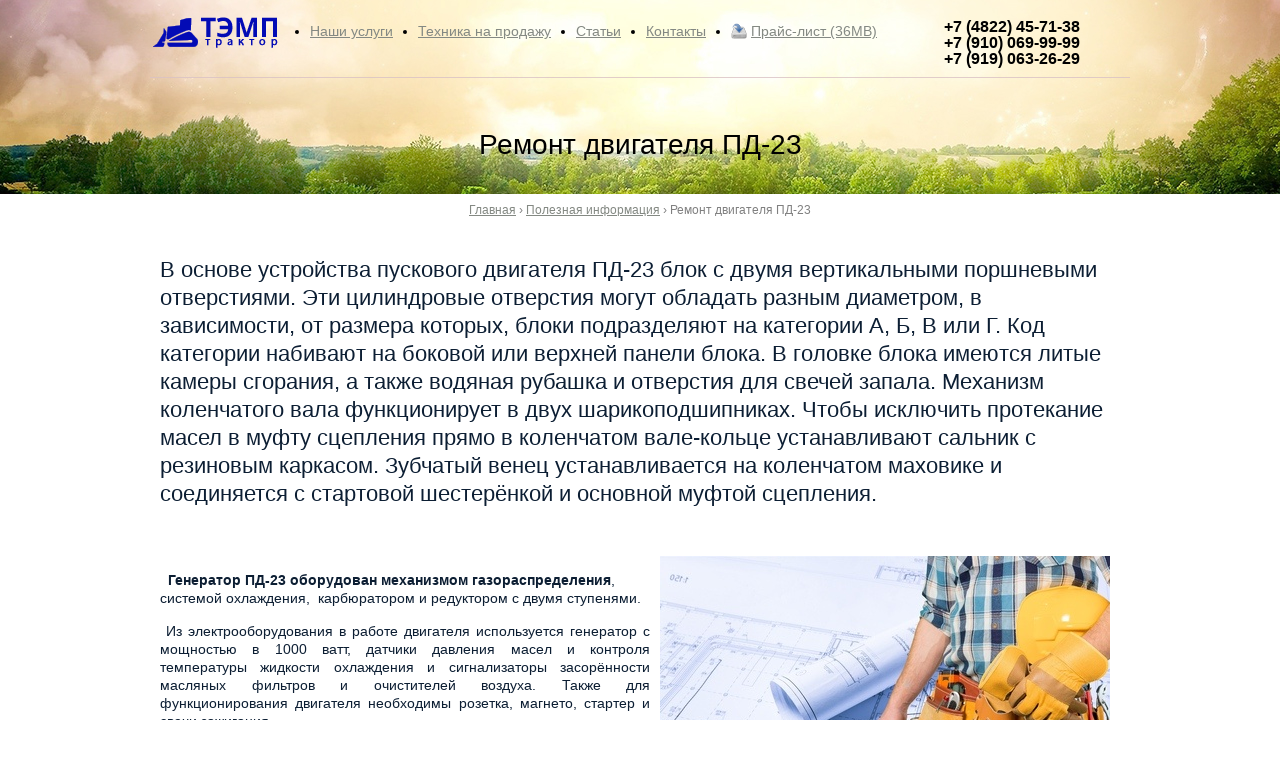

--- FILE ---
content_type: text/html;charset=UTF-8
request_url: http://www.temptraktor.ru/info/12.html
body_size: 5867
content:
<!DOCTYPE html
  PUBLIC "-//W3C//DTD HTML 4.01 Transitional//EN">
<html>
   <head>
      <meta http-equiv="Content-Type" content="text/html; charset=UTF-8">
      <base href="http://www.temptraktor.ru/">
      <meta name="yandex-verification" content="4914621964ef3b44">
      <meta name="google-site-verification" content="wgcTYrbWD9EpAdqsFqv_lGma-oow3x3Qd6huUhEgU_o">
      <title>ТЕМП трактор - Ремонт двигателя ПД-23</title>
      <meta http-equiv="Content-Language" content="ru">
      <meta name="author" content="Зерцель Инк">
      <meta name="robots" content="follow, all">
      <meta name="distribution" content="Global">
      <meta name="keywords" content="Ремонт двигателя ПД-23">
      <meta name="description" content="Ремонт неисправностей дизельного двигателя ПД-23. Полезная информация.">
      <meta name="viewport" content="width=device-width, initial-scale=1.0, maximum-scale=1.0, user-scalable=no">
      <link rel="icon" type="image/png" href="upload/faviconImage/1430209522076.png">
      <link rel="stylesheet" type="text/css" href="js/jqueryui/jquery-ui.css">
      <link rel="stylesheet" type="text/css" href="js/owl.carousel/assets/owl.carousel.css">
      <link rel="stylesheet" type="text/css" href="css/font-awesome.min.css">
      <link rel="stylesheet" type="text/css" href="css/temptractor_reset.css?1763411765773">
      <link rel="stylesheet" type="text/css" href="css/temptractor.css?1763411765773">
      <link rel="stylesheet" type="text/css" href="css/temptractor_media.css?1763411765773"><script language="JavaScript" src="http://common.zercel.ru/js/xercel/Xercel.js" type="text/javascript"></script><script language="JavaScript" src="http://common.zercel.ru/js/xercel/Utils.js" type="text/javascript"></script><script language="JavaScript" src="http://common.zercel.ru/js/xercel/Ajax.js" type="text/javascript"></script><script language="JavaScript" src="http://common.zercel.ru/js/URLUTF8Encoder.js" type="text/javascript"></script><script language="JavaScript" src="js/jquery-2.1.3.min.js" type="text/javascript"></script><script language="JavaScript" src="js/jqueryui/jquery-ui.min.js" type="text/javascript"></script><script language="JavaScript" src="js/temptractor/jquery.blockUI.js" type="text/javascript"></script><script src="js/owl.carousel/owl.carousel.min.js" type="text/javascript"></script><script language="JavaScript" src="js/temptractor/script.js?1763411765773" type="text/javascript"></script><script>
  (function(i,s,o,g,r,a,m){i['GoogleAnalyticsObject']=r;i[r]=i[r]||function(){
  (i[r].q=i[r].q||[]).push(arguments)},i[r].l=1*new Date();a=s.createElement(o),
  m=s.getElementsByTagName(o)[0];a.async=1;a.src=g;m.parentNode.insertBefore(a,m)
  })(window,document,'script','//www.google-analytics.com/analytics.js','ga');

  ga('create', 'UA-64859562-1', 'auto');
  ga('send', 'pageview');
</script></head>
   <body>
      <div class="wrapper">
         <header id="page-header">
            <div id="menu"><a href="index.html"><img src="upload/logoImage/1430464468945.png" alt="Ремонт тракторов с выездом, ремонт бульдозеров с выездом" id="logo"></a><ul>
                  <li><a href="products/services/index.html">Наши услуги</a></li>
                  <li><a href="products/index.html">Техника на продажу</a></li>
                  <li><a href="info/index.html">Статьи</a></li>
                  <li><a href="contacts.html">Контакты</a></li>
                  <li id="price"><a href="images/temptractor/price2014.pdf">Прайс-лист (36MB)</a></li>
               </ul>
               <div id="phone-wrapper"><button class="menu_button"><i class="fa fa-bars fa-3x"></i></button><button class="menu_button phone"><i class="fa fa-phone fa-3x"></i></button><div id="phone">
                     <p><a href="tel:+74822457138">+7 (4822) 45-71-38</a></p>
                     <p><a href="tel:+79100699999">+7 (910) 069-99-99</a></p>
                     <p><a href="tel:+79190632629">+7 (919) 063-26-29</a></p>
                  </div>
               </div>
               <div class="clearfix"></div>
            </div>
            <div id="page-title">
               <h1>Ремонт двигателя ПД-23</h1>
            </div>
            <div id="down-menu">
               <ul>
                  <li><a href="products/services/index.html">Наши услуги</a></li>
                  <li><a href="products/index.html">Техника на продажу</a></li>
                  <li><a href="info/index.html">Статьи</a></li>
                  <li><a href="contacts.html">Контакты</a></li>
                  <li id="price"><a href="images/temptractor/price2014.pdf">Скачать прайс-лист (36MB)</a></li>
               </ul>
            </div>
            <div class="clear"></div>
         </header>
         <div class="clear"></div>
         <div class="breadcrumbs">
            <div itemscope="itemscope" itemtype="http://data-vocabulary.org/Breadcrumb"><a href="index.html" itemprop="url"><span itemprop="title">Главная</span></a> ›
               		
            </div>
            <div itemscope="itemscope" itemtype="http://data-vocabulary.org/Breadcrumb"><a href="info/index.html" itemprop="url"><span itemprop="title">Полезная информация</span></a> ›
               		
            </div>Ремонт двигателя ПД-23
         </div>
         <div id="uslugi">
            <div id="usluga-text">
               <p class="article-summary">В основе устройства пускового двигателя ПД-23 блок с двумя вертикальными поршневыми
                  отверстиями. Эти цилиндровые отверстия могут обладать разным диаметром, в зависимости,
                  от размера которых, блоки подразделяют на категории А, Б, В или Г. Код категории набивают
                  на боковой или верхней панели блока. В головке блока имеются литые камеры сгорания,
                  а также водяная рубашка и отверстия для свечей запала. Механизм коленчатого вала функционирует
                  в двух шарикоподшипниках. Чтобы исключить протекание масел в муфту сцепления прямо
                  в коленчатом вале-кольце устанавливают сальник с резиновым каркасом. Зубчатый венец
                  устанавливается на коленчатом маховике и соединяется с стартовой шестерёнкой и основной
                  муфтой сцепления.
               </p><p style="text-align:justify"><span style="font-family:arial,helvetica,sans-serif"><span
               style="font-size:14px">&nbsp;</span></span></p>
               
               <p><img alt="Ремонт двигатель ПД-23" src="/upload/agent_320/Image/742881_41573533_license.jpg"
               style="float:right; font-family:arial,helvetica,sans-serif; font-size:14px; height:300px;
               line-height:22.3999996185303px; margin-left:10px; margin-right:10px; text-align:justify;
               width:450px" /></p>
               
               <p><span style="font-family:arial,helvetica,sans-serif"><span style="font-size:14px">&nbsp;&nbsp;<strong>Генератор
               ПД-23 оборудован механизмом газораспределения</strong>, системой охлаждения,</span></span><span
               style="font-family:arial,helvetica,sans-serif"><span style="font-size:14px">&nbsp;
               карбюратором и редукторо</span></span><span style="font-family:arial,helvetica,sans-serif;
               font-size:14px">м с двумя ступенями.</span></p>
               
               <p style="text-align:justify"><span style="font-family:arial,helvetica,sans-serif"><span
               style="font-size:14px">&nbsp;Из электрооборудования в работе двигателя используется
               генератор с мощностью в 1000 ватт, датчики давления масел и контроля температуры жидкости
               охлаждения и сигнализаторы засорённости масляных фильтров и очистителей воздуха. Также
               для функционирования двигателя необходимы розетка, магнето, стартер и свечи зажигания.</span></span><br
               />
               <span style="font-family:arial,helvetica,sans-serif"><span style="font-size:14px">&nbsp;
               &nbsp; &nbsp;&nbsp;<strong>Двигатель ПД-23</strong> применяется для работы тракторов
               различных моделей. Масса генератора 220 кг. Отличительно особенностью модели ПД-23
               от других двигателей является наличие карбюратора и воздухоочистителя.<br />
               &nbsp; &nbsp; &nbsp;Двигатель &ndash; это сложный механизм, от которого зависит работа
               всего трактора. В случае перебоев в работе двигателя лучше всего доверить его ремонт
               профессионалам, которые приведут механизм в порядок и предоставят гарантии. Собственные
               попытки отремонтировать двигатель могут только усугубить ситуацию. Имейте под рукой
               телефонные номера профессиональных мастеров, к которым можно обратиться за помощью
               в случае неисправности<strong> двигателя ПД-23</strong>.</span></span></p>
               
               <p style="text-align:justify"><br />
               <span style="font-family:arial,helvetica,sans-serif"><span style="font-size:14px">Среди
               неисправностей <strong>двигателя ПД-23</strong> наиболее распространёнными являются:</span></span></p>
               
               <ul>
               	<li style="text-align:justify"><span style="font-family:arial,helvetica,sans-serif"><span
               style="font-size:14px">Различные дефекты в блоке цилиндров - срыв резьбы, трещины,
               пробоины</span></span></li>
               	<li style="text-align:justify"><span style="font-family:arial,helvetica,sans-serif"><span
               style="font-size:14px">Неисправности в головке цилиндров в виде изнашивания гнёзд
               клапанов и отверстий на втулке цилиндров, трещин в перемычках, деформирования привалочной
               панели и изнашивания резьбы под шпильки</span></span></li>
               	<li style="text-align:justify"><span style="font-family:arial,helvetica,sans-serif"><span
               style="font-size:14px">Недопустимая величина зазора в верхней и нижней частях шатуна</span></span></li>
               	<li style="text-align:justify"><span style="font-family:arial,helvetica,sans-serif"><span
               style="font-size:14px">Дефекты поршня в виде надиров, вмятин, отложений нагара, изнашивания
               поршневых отверстий</span></span></li>
               	<li style="text-align:justify"><span style="font-family:arial,helvetica,sans-serif"><span
               style="font-size:14px">Дефекты коленчатого вала, такие как изнашивание шпоночных пазов,
               маслогонных резьб, шатунных и коренных шеек, а также наличие трещин и сколов на противовесах</span></span></li>
               	<li style="text-align:justify"><span style="font-family:arial,helvetica,sans-serif"><span
               style="font-size:14px">Изнашивание опорных шеек и распределительного вала</span></span></li>
               </ul>
               
               <p style="text-align:justify"><span style="font-family:arial,helvetica,sans-serif;
               font-size:14px">&nbsp; &nbsp;</span><span style="font-family:arial,helvetica,sans-serif"><span
               style="font-size:14px">Подобные дефекты затрудняют или делают невозможной <strong>работу
               двигателя</strong>. Для их устранения необходимо провести профессиональный ремонт.</span></span></p>
               
               <p style="text-align:justify"><span style="font-family:arial,helvetica,sans-serif;
               font-size:14px">&nbsp; &nbsp;</span><span style="font-family:arial,helvetica,sans-serif"><span
               style="font-size:14px">В технический процесс ремонта генератора входит его разборка
               и чистка, после чего происходит разборка на отдельные детали внутренних узлов и их
               чистка. Затем выполнятся очистка всех деталей от смоляных отложений и нагара и очищение
               блоков от накипи. После процесса очистки специалисты выполняют дефектовку, в ходе
               которой выясняют причину неисправности двигателя и виды ремонтных работ, которые необходимо
               провести. После непосредственно ремонта узлов и деталей, происходит ремонт блоков
               и шлифовка коленчатого вала. Когда ремонт закончен, мастера выполняют консервацию
               и комплектовку деталей, очищают узлы и детали перед сборкой. После сборки двигатель
               проходит обкатку и испытания. По желанию заказчика двигатель могут окрасить</span></span><span
               style="font-family:arial,helvetica,sans-serif; font-size:14px">.</span></p>
               
               <p style="text-align:justify"><span style="font-family:arial,helvetica,sans-serif;
               font-size:14px">&nbsp; &nbsp;</span><span style="font-family:arial,helvetica,sans-serif"><span
               style="font-size:14px">Ремонт двигателя, проведённый профессионалами, позволит ещё
               долго эксплуатировать это устройство.</span></span></p>
               <div class="clearfix"></div><br><br><a class="backLink" href="articlelist.html">Вернуться к статьям</a></div>
         </div>
         <div id="gallery">
            <div id="gallery-info">
               <p>Наши услуги</p><img src="images/temptractor/prodaja-line-min.png" alt="underline"></div>
            <div id="gallery-content" class="fnCarousel">
               <div class="uslugi-block"><a href="products/services/967.html"><img id="imgproduct5_photo" data-id="" itemprop="" name="imgproduct5_photo" src="upload/products/agent_320/photo/1428066342730.png" alt="взять в аренду бульдозер" title="Аренда техники" onclick="" style="" class="" align="" border="0"><p>Аренда техники</p></a></div>
               <div class="uslugi-block"><a href="products/services/972.html"><img id="imgproduct6_photo" data-id="" itemprop="" name="imgproduct6_photo" src="upload/products/agent_320/photo/1428069285997.png" alt="ремонт с выездом трактор, ремонт трактор т-130" title="Ремонт в полевых условиях" onclick="" style="" class="" align="" border="0"><p>Ремонт в полевых условиях</p></a></div>
               <div class="uslugi-block"><a href="products/services/971.html"><img id="imgproduct7_photo" data-id="" itemprop="" name="imgproduct7_photo" src="upload/products/agent_320/photo/1430209240859.png" alt="ремонт двигателя д 160 своими руками, трактор дт-75м" title="Ремонт в мастерской" onclick="" style="" class="" align="" border="0"><p>Ремонт в мастерской</p></a></div>
               <div class="uslugi-block"><a href="products/services/970.html"><img id="imgproduct8_photo" data-id="" itemprop="" name="imgproduct8_photo" src="upload/products/agent_320/photo/1428068776433.png" alt="ремонт гусеницы, ремонт гусеничных цепей" title="Ремонт гусениц" onclick="" style="" class="" align="" border="0"><p>Ремонт гусениц</p></a></div>
               <div class="uslugi-block"><a href="products/services/969.html"><img id="imgproduct9_photo" data-id="" itemprop="" name="imgproduct9_photo" src="upload/products/agent_320/photo/1428068482610.png" alt="ремонт двигателя смд 62" title="Ремонт дизельных двигателей" onclick="" style="" class="" align="" border="0"><p>Ремонт дизельных двигателей</p></a></div>
               <div class="uslugi-block"><a href="products/services/968.html"><img id="imgproduct10_photo" data-id="" itemprop="" name="imgproduct10_photo" src="upload/products/agent_320/photo/1428067450529.png" alt="ремонт двигатель а-01, двигатель смд 14 ремонт" title="Ремонт гидроцилиндров" onclick="" style="" class="" align="" border="0"><p>Ремонт гидроцилиндров</p></a></div>
            </div>
         </div>
         <footer>
            <div class="footer-wrapper">
               <div id="footer-navigation">
                  <ul>
                     <li><a href="products/services/967.html">Аренда техники</a></li>
                     <li><a href="products/services/972.html">Ремонт в полевых условиях</a></li>
                     <li><a href="products/services/971.html">Ремонт в мастерской</a></li>
                     <li><a href="products/services/970.html">Ремонт гусениц</a></li>
                     <li><a href="products/services/969.html">Ремонт дизельных двигателей</a></li>
                     <li><a href="products/services/968.html">Ремонт гидроцилиндров</a></li>
                     <li><a href="/products/index.html">Техника на продажу</a></li>
                     <li><a href="/contacts.html">Контакты</a></li>
                     <li><a href="/shema_proezda.html">Схема проезда</a></li>
                     <li id="price"><a href="/images/temptractor/price2014.pdf">Скачать прайс-лист (36MB)</a></li>
                  </ul>
                  <div class="clearfix"></div>
               </div>
               <div id="footer-phone">
                  <p>+7 (4822) 45-71-38</p>
                  <p>+7 (919) 063-26-29</p>
                  <p>+7 (910) 069-99-99</p>
               </div>
               <div class="clearfix"></div>
               <div id="copyright">
                  					© 2011 - 2026 ООО "ТЭМП-трактор"
                  					
                  					 <!-- Yandex.Metrika counter -->
                  <script type="text/javascript">
                  var yaParams = {/*Здесь параметры визита*/};
                  </script>
                  
                  <script type="text/javascript">
                  (function (d, w, c) {
                  (w[c] = w[c] || []).push(function() {
                  try {
                  w.yaCounter30189694 = new Ya.Metrika({id:30189694,
                  webvisor:true,
                  clickmap:true,
                  trackLinks:true,
                  accurateTrackBounce:true,
                  ut:"noindex",params:window.yaParams||{ }});
                  } catch(e) { }
                  });
                  
                  var n = d.getElementsByTagName("script")[0],
                  s = d.createElement("script"),
                  f = function () { n.parentNode.insertBefore(s, n); };
                  s.type = "text/javascript";
                  s.async = true;
                  s.src = (d.location.protocol == "https:" ? "https:" : "http:") + "//mc.yandex.ru/metrika/watch.js";
                  
                  if (w.opera == "[object Opera]") {
                  d.addEventListener("DOMContentLoaded", f, false);
                  } else { f(); }
                  })(document, window, "yandex_metrika_callbacks");
                  </script>
                  <noscript><div><img src="//mc.yandex.ru/watch/30189694?ut=noindex" style="position:absolute;
                  left:-9999px;" alt="" /></div></noscript>
                  <!-- /Yandex.Metrika counter -->
               </div>
            </div>
         </footer>
      </div>
   </body>
</html>

--- FILE ---
content_type: text/css
request_url: http://www.temptraktor.ru/css/temptractor.css?1763411765773
body_size: 2985
content:
html, body {
	height: 100%;
	font-family: 'Open Sans', sans-serif;
}

body {
	background-color: #fff;
}
.responsive-table {
	width: 100%;
	margin: 1em auto;
}
.responsive-table table {
	width: 100%;
	border-collapse: collapse;
}
.responsive-table table td {
	padding: 10px;
  border: 1px solid #bbb;
  text-align: center;
}
.responsive-table table.contact-info td {
	text-align: left;
	border: 0;
}
strong, b {
	font-weight: bold;
}
ol, ul {
  list-style: inherit;
  margin: 1em 0 1em 2em;
  line-height: 1.5em;
}
.clearfix {
	clear: both;
}

.wrapper {
	width: 100%;
	height: 100%;
}

a {
	color: rgb(132,137,131);
	text-decoration: underline;
}

a:hover {
	color: rgb(95,0,0);
	text-decoration: underline;
}

header {
	background: url(../images/temptractor/header-bg.jpg) no-repeat center;
	height: 559px;
}

#logo {
	margin-right: 30px;
	display: inline-block;
	vertical-align: top;
}

#menu {
	width: 980px;
  	margin: 0 auto;
  	position: relative;
  	padding: 15px 0 10px 0;
  	border-bottom: 1px solid rgba(218,194,197,.8);
}

#menu ul {
	margin: 0;
	display: inline-block;
	vertical-align: top;
}

#menu li {
	font-size: .9em;
	float: left;
	margin: 4px 25px 0 0;
}

#phone-wrapper {
	display: inline-block;
	vertical-align: top;
	margin-top: 4px;
}

.menu_button {
	display: none;
}

#price a {
	background: url(../images/temptractor/office-icon.png) no-repeat left;
	padding-left: 20px;
}

#price img {
	margin-right: 6px;
}

#phone {
	font-weight: bold;
	display: inline-block;
	margin: 0 0 0 38px;
	font-size: 1em;
}

#phone span {
	color: rgb(95,0,0);
}
#phone a {
	text-decoration: none;
	color: #000;
}

.header-icon {
	width: 100px;
	text-align: center;
	background-color: #0d336b;
	margin: 30px auto 0;
	border-radius: 50%;
	height: 100px;
	position: relative;
}

.header-icon a {
	text-decoration: none;
	color: fff;
	position: absolute;
	left: 0px;
	top: 0%;
	width: 80px;
	line-height: 1.1;
	padding: 27px 10px;
}



#down-menu {
	width: 100%;
	position: absolute;
	top: 60px;
	display: none;
	z-index: 1;
}
#down-menu ul {
	list-style-type: none;
	margin: 0;
}
#down-menu li {
	background-color: rgb(12,30,51);
	font-size: 1.3em;
	border-bottom: 1px solid #fff;
}

#down-menu li:last-child {
	border-bottom: none;
}

#down-menu a {
	color: #fff;
	text-decoration: none;
	display: block;
	padding: 15px;
}

#down-menu a:hover {
	color: rgb(193,134,23);
}


/*----------- Услуги -----------*/

#uslugi-info {
	margin: 0px auto;
	width: 200px;
	text-align: center;
	padding-top: 50px;
	font-size: 1.75em;
}

#uslugi-info p {
	padding-bottom: 20px;
}

#uslugi-content {
	width: 980px;
	margin: 0 auto;
}

#uslugi-content img, .owl-carousel .owl-item img {
	margin-bottom: 15px;
	opacity: 0.75;
	transition: all .5s ease;
}

#uslugi-content img:hover, .owl-carousel .owl-item img:hover {
	opacity: 1;
}

.uslugi-wrap {
	width: 910px;
	margin: 0 auto;
	padding-top: 50px;
	border-bottom: 1px solid rgb(225,228,230);
	text-align: center;
}

.uslugi-block {
	display: inline-block;
	width: 300px;
	margin-bottom: 50px;
	text-align: center;
}


/*----------- Галлерея -----------*/

#gallery {
	background: url(../images/temptractor/prodaja-bg.jpg) no-repeat center;
	width: 100%;
	overflow: hidden;
}

#gallery-info {
	color: #fff;
	margin: 0px auto;
	width: 300px;
	text-align: center;
	padding: 50px 0 60px;
	font-size: 1.75em;
}

#gallery-info p {
	padding-bottom: 20px;
}

#gallery-content {
	width: 1020px;
	margin: 0 auto;
	position: relative;
	text-align: center;
	padding-bottom: 35px;
}
.gallery-text p {
	padding: 13px 0;
}

.center {
	margin: 0 20px;
}

.gallery-block {
	display: inline-block;
	background-color: #fff;
	border-radius: 5px;
	text-align: left;
	margin: 0 1%;
	width: 30%;
}

.gallery-block img {
	border-top-left-radius: 5px;
	border-top-right-radius: 5px;
	width: 100%;
}
.img-wrapper {
	height: 200px;
	overflow: hidden;
	border-top-left-radius: 5px;
  border-top-right-radius: 5px;
}
.img-wrapper img {
	height: 100%;
}
.gallery-block a {
	color: #000;
	font-size: 1.1em;
}

.gallery-block a:hover {
	color: rgb(95,0,0);
}

.gallery-text {
	padding-left: 18px;
}

.text-desc {
	font-size: .9em;
	color: #0c1e33;
	padding: 13px 0;
	letter-spacing: 1px;
}

.text-price {
	font-size: 1.3em;
	color: rgb(95,0,0);
}

.gallery-footer {
	text-align: center;
	margin-bottom: 24px;
}

.gallery-footer img {
	margin: 40px 0 45px;
}

.btn {
	background-color: rgb(253,172,22);
	color: #fff;
	padding: 10px 20px;
	border-radius: 5px;
	font-size: .85em;
	text-shadow: -1px 1px 1px #ccc;
	text-decoration: none;
}


/*----------- Обратная связь -----------*/

#contact {
	background-color: #fff;
	position: relative;
	height: 399px;
}

#contact-info {
	margin: 0px auto;
	width: 200px;
	text-align: center;
	padding: 55px 0 25px;
	font-size: 1.75em;
}

#contact-info p {
	padding-bottom: 20px;
}

#svyaz-imgLeft {
	position: absolute;
	left: 0;
	top: 10%;
}

#svyaz-imgRight {
	position: absolute;
	right: 0;
	top: 10%;
}

form {
	width: 620px;
	margin: 0 auto;
	position: relative;
}

form .rq {
	display: none;
}

.input-wrapper {
	display: inline-block;
}

.input-wrapper input {
	width: 283px;
	height: 40px;
	display: block;
	line-height: 40px;
	border-radius: 5px;
	margin-bottom: 12px;
	border: 1px solid #ccc;
	padding: 0 15px;
	font-size: 14px;
}

.textarea-wrapper {
	display: inline-block;
	float: right;
}

.textarea-wrapper textarea {
	width: 325px;
	height: 144px;
	border-radius: 2%;
	border: 1px solid #ccc;
	resize: none;
	padding: 15px;
	font-size: 14px;
}

form button {
	color: #fff;
	background-color: rgb(252,169,14);
	padding: 10px 30px;
	border-radius: 5px;
	font-size: .85em;
	border: medium none;
	font-weight: bold;
	margin-left: 484px;
	text-shadow: -1px 1px 1px #ccc;
	cursor: pointer;
}

form button:hover {
	color: rgb(95,0,0);
}

input::-webkit-input-placeholder {
	color: #000;
	font-size: 14px;
}

textarea::-webkit-input-placeholder {
	color: #000;
	font-size: 14px;
}

input::-moz-placeholder {
	color: #000;
	font-size: 14px;
	padding-left: 15px;
}

textarea::-moz-placeholder {
	color: #000;
	font-size: 14px;
	padding: 10px 0 0 15px;
}


/*----------- Футер -----------*/

footer {
	background-color: rgb(12,30,51);
}

.footer-wrapper {
	width: 800px;
	margin: 0 auto;
}

#footer-navigation {
	color: #fff;
	margin-top: 50px;
	display: inline-block;
	vertical-align: top;
	width: 74.5%;
}

.last {
	border-right: 1px solid rgba(42,57,76,1);
	padding-right: 40px;
}

#footer-navigation a {
	color: #fff;
}
#footer-navigation a:hover {
	color: rgb(193,134,23);
}

#footer-navigation ul {
	display: inline-block;
  vertical-align: top;
  width: 100%;
  margin: 0;
  list-style-type: none;
  -webkit-column-count: 3;
    -moz-column-count: 3;
         column-count: 3;
}

/*#footer-navigation li:first-child {
	font-size: 1em;
	padding-bottom: 5px;
}*/

#footer-navigation li {
	font-size: .8em;
	line-height: 20px;
	  padding: 0 20px 0 0;
}

#footer-phone {
	display: inline-block;
	margin-top: 50px;
	color: #eee;
	text-align: right;
	line-height: 24px;
	width: 24.5%;
}

#footer-phone span {
	/*color: rgb(95,0,0);*/
	font-weight: bold;
	font-size: 22px;
}

#copyright {
	display: inline-block;
	color: rgb(100,111,125);
	font-size: .7em;
	margin: 30px 0;
}




/*----------- PAGE 1 -----------*/


#page-header {
	background: url(../images/temptractor/page-header-bg.jpg) no-repeat center;
	height: 194px;
}

#page-title {
	margin: 0px auto;
	text-align: center;
	padding: 53px 0;
	font-size: 1.75em;
}

#uslugi-table {
	width: 620px;
	margin: 0 auto;
	position: relative;
	font-weight: normal;
	font-size: .9em;
	line-height: 18px;
	padding: 45px 0 40px 0;
}

#uslugi-table ul {
	list-style: inherit;
	width: 490px;
	margin: 15px 0 15px 18px;
	line-height: 23px;
	font-size: .95em;
	color: rgb(12,30,51);
}

#uslugi-table span {
	font-weight: bold;
}

.text-red {
	color: rgb(95,0,0);
	font-size: 1.1em;
}

.text-red-price {
	color: rgb(95,0,0);
	font-size: 1.4em;
}

.text-black {
	padding-bottom: 18px;
	font-size: .95em;
}

.table {
	width: 100%;
	border: 1px solid #ccc;
	border-radius: 5px;
	margin: 15px 0;
}

.table p {
	padding: 12px 20px;
	color: rgb(12,30,51);
	border-bottom: 1px solid #ccc;
}

.table p:last-child {
	border-bottom: none;
}

.table span {
	float: right;
	font-weight: normal !important;
}

.table-header {
	padding: 12px 20px;
	font-size: .8em;
	background-color: rgb(242,245,248);
	border-bottom: 1px solid #ccc;
	border-top-left-radius: 5px;
	border-top-right-radius: 5px;
}



/*----------- PAGE 2 -----------*/

#usluga-image {
	width: 980px;
	margin: 0 auto;
	border-bottom: 1px solid #ccc;
}
#usluga-image p, #usluga-image h1 {
	margin-bottom: 1em;
}
#usluga-wrapper {
	width: 620px;
	margin: 0 auto;
	position: relative;
	padding: 45px 0 40px 0;
}

#usluga-wrapper img {
	margin: 0;
}

.block-usluga {
	width: 300px;
	margin: 0 auto;
	text-align: center;
}

.block-usluga p{
	color: rgb(95,0,0);
	margin-top: 10px;
}

.block-usluga img {
	width: 100%;
	border-radius: 7px;
}

#arrow-left {
	position: absolute;
	top: 35%;
	left: 0;
}

#arrow-right {
	position: absolute;
	top: 35%;
	right: 0;
}

#usluga-text {
	width: 960px;
	margin: 0 auto;
	padding: 25px 0 40px;
}

#usluga-text p {
	color: rgb(12,30,51);
	font-size: .9em;
	font-weight: normal;
	line-height: 18px;
	padding-top: 15px;
}
.article-item em {
	color: grey;
	font-size: 12px;
	font-style: italic;
}

span.black {
	font-size: 1.1em;
	font-weight: bold;
}

span.red {
	color: rgb(95,0,0);
	font-size: 1.1em;
	font-weight: bold;
}

span.text-bold {
	font-weight: bold;
}

p.last-text {
	padding: 20px 0 18px 0;
	font-size: 1em !important;
	color: rgb(95,0,0) !important;
}



/*----------- PAGE 3 -----------*/

#prodaja-content, #page-content {
	width: 1010px;
	margin: 50px auto;
	position: relative;
	text-align: center;
}
#prodaja-content p, #page-content p {
	margin-bottom: 1em;
}
.prodaji {
	margin-bottom: 40px;
	box-shadow: 1px 1px 3px #d9d9d9;
	border: 1px solid #d9d9d9;
}

#gallery-prodaji {
	background: url(../images/temptractor/prodaja-bg.jpg) no-repeat center;
	height: 420px;
	position: relative;
}

.prodaji-block {
	display: inline-block;
	background-color: #fff;
	border-radius: 5px;
	text-align: left;
	margin: 0 1% 1%;
	width: 30%;
}

.prodaji-block img {
	border-top-left-radius: 5px;
	border-top-right-radius: 5px;
	width: 100%;
}

.prodaji-block a {
	color: #000;
	font-size: 1.1em;
}

.prodaji-block a:hover {
	color: rgb(95,0,0);
}

/*----------- PAGE 4 -----------*/

#gallery-uslugi {
	background: url(../images/temptractor/prodaja-bg.jpg) no-repeat center;
	height: 390px;
	position: relative;
}

#gallery-uslugi-info {
	color: #fff;
	margin: 0px auto;
	width: 300px;
	text-align: center;
	padding: 55px 0 30px;
	font-size: 1.75em;
}

#arrow-left-gallery {
	position: absolute;
	top: 48%;
	left: 8%;
	cursor: pointer;
}

#arrow-right-gallery {
	position: absolute;
	top: 48%;
	right: 8%;
	cursor: pointer;
}

.gallery-block-uslugi {
	display: inline-block;
	text-align: center;
	color: rgb(108,121,109);
}

.gallery-block-uslugi p {
	padding-top: 15px;
	font-size: 1.1em;
}

.gallery-block-uslugi a:hover {
	color: #fff;
	text-decoration: none;
}



/*----------- Контакты -----------*/

#contact-address {
	width: 665px;
	margin: 0 auto;
	padding: 43px 0 55px;
}

#contact-address p {
	color: rgb(12,30,51);
	font-size: .9em;
	font-weight: normal;
	line-height: 20px;
}

.address-head {
	padding-bottom: 10px;
	font-size: 1em !important;
	color: rgb(95,0,0) !important;
}

#contact-address p > span {
	color: rgb(95,0,0);
}

#contact-address a {
	color: rgb(12,30,51);
}

.rekvizity {
	margin-top: 25px;
	border: 1px solid #ccc;
	border-radius: 5px;
	padding: 10px 60px 10px 15px;
}

#contact-map {
	background: url(../images/temptractor/contact-map.png) no-repeat center;
	height: 384px;
	position: relative;
}

.owl-carousel .owl-controls .owl-nav .owl-prev,.owl-carousel .owl-controls .owl-nav .owl-next
	{
	position: absolute;
	top: 30px;
	width: 19px;
	height: 31px;
}

.owl-carousel .owl-controls .owl-nav .owl-prev {
	background: url(../images/temptractor/arrow-left-gallery.png) center no-repeat;
	left: -200px;
	text-indent: -20000px;
}

.owl-carousel .owl-controls .owl-nav .owl-next {
	background: url(../images/temptractor/arrow-right-gallery.png) center no-repeat;
	right: -200px;
	text-indent: 20000px;
}

#contact-address p.shema_proezda {
	margin: 1em 0;
	font-size: 20px;
}
.article-item {
	margin-bottom: 30px;
}
.article-item h3 {
	font-size: 24px;
	margin-bottom: 5px;
}

#usluga-text .article-item p {
	margin: 0;
	padding: 5px 0;
}

#usluga-text p.article-summary {
	font-size: 22px;
	line-height: 28px;
}
.breadcrumbs {
	margin: 0 auto;
	padding: 10px 0 0 0;
	font-size: 12px;
	color: grey;
	text-align:center;
}
.breadcrumbs > div {
	display: inline;
}
.region-list {
	text-align: center;
	font-size: 12px;
	color: #444;
	margin-top: 5px;
}

--- FILE ---
content_type: text/css
request_url: http://www.temptraktor.ru/css/temptractor_media.css?1763411765773
body_size: 1376
content:
@media (max-width:1035px) {
	#menu{width:800px; text-align: center;}
	#logo{margin-right:45px;}
	#menu li{font-size:.8em;margin:7px 15px 0 0;}
	#phone{font-size:.8em;margin:0 0 0 14px;}
	#phone p { font-size:1em; display: inline-block; }
	.uslugi-wrap{width:100%;}
	#uslugi-content{width:100%;}
	#gallery-content{width:100%;}
	.gallery-block{width:30%;}
	.center{margin:0px 1%;}
	.text-desc{letter-spacing:.5px;font-size:.85em;}
	.gallery-footer img{width:100%;}

	#usluga-image {
		width: 95%;
    	font-size: 14px;
    }
	.gallery-block-uslugi img{width:90%;}
	#arrow-left-gallery{left:6%;}
	#arrow-right-gallery{right:6%;}
	.gallery-block-uslugi p{font-size:1em;}
	.center{margin:0;}
	#prodaja-content, #page-content{width:100%;}
	#usluga-text img {max-width: 100% !important}
}

@media (max-width:820px) {
	#uslugi-content img, .owl-carousel .owl-item img { opacity: 1; }
	#menu{width:90%; text-align: inherit;}
	#menu ul{display:none;}
	#phone-wrapper{position:absolute;right:0; top:12px; margin-top: 0;}
	#phone{font-size:1em; text-align: right;}
	.menu_button{display:inline-block; color:#000;border:medium none; background:none;cursor:pointer; outline:none; vertical-align: top;}
	.menu_button.phone{display: none;}
	.header-icon {margin:40px auto 0;}
    .footer-wrapper{width:735px;margin:0 auto;}
    #phone p {display: block;}
    #logo { margin-bottom: 15px;}
	#usluga-text{width:90%;}
}

@media (max-width:800px) {
	.gallery-block a{font-size:1em;}
	.gallery-text{margin:14px 0 0 15px;}
	.text-desc{font-size:.8em;letter-spacing:0;}
	.text-price{font-size:1.2em;}
	.footer-wrapper{width:95%;}
	.last{border-right:none;padding-right:0;margin-right:0 !important;}
	#footer-phone{width: 33%;}
	#page-content img {width: 70%;}
	#footer-navigation {width: 66%;}
	#footer-navigation ul {-webkit-column-count: 2;-moz-column-count: 2;column-count: 2;}
}

@media (max-width:740px) {
	#contact{height:auto;}
	form{width:315px}
	.textarea-wrapper{float:none;}
	.textarea-wrapper textarea{width:283px;}
	form button{position:static;display:block;margin:25px auto;}

	#gallery-prodaji{height:auto;padding-bottom:40px;}
}

@media (max-width:700px) {
	.gallery-text{margin:10px 0 0 10px;}
	.text-desc{font-size:.7em;}
	.text-price{font-size:1em;}
	#svyaz-imgRight{top:30%;}

	#contact-address{width:90%;}
	#usluga-wrapper{width:100%;}
}

@media (max-width:600px) {
	#page-header {height: 144px;}
	#page-title {padding: 13px 0;}
	.header-icon {margin:30px auto 0;}
	.gallery-block{width:45%;margin:0 1% 2%;}
	.gallery-block:nth-child(3) {display:none;}
	.prodaji-block{margin-bottom:4%; width: 70%;}
	#svyaz-imgRight, #svyaz-imgLeft {display:none;}
	#footer-navigation{margin:0 auto;width:100%;display:block;margin-top:0;float:none;}
	#footer-navigation ul{padding-top:30px;margin-right:0;float:none;}
    #footer-navigation li{font-size:.9em;}
    #footer-phone{margin:30px 0 0; text-align: left; width: 100%;}
    #copyright{margin:30px 0;}
    header { height: 435px; }
    form { width: 100%; text-align: center;}
}

@media (max-width:500px) {
	.gallery-footer img{border-top:1px solid rgba(255,255,255,0.1);}
	.gallery-text{margin:10px 0 5px 15px;}
	.footer-wrapper{width:90%;}

	.block-usluga{width:250px;}
	.menu_button.phone{display: inline-block;}
	#phone {display: none; position: absolute;width: 280px;right: 0;top: 50px;}
	#phone.visible {display: inline-block; z-index: 100;}
	#phone p { background-color: rgb(12,30,51); font-size: 1.3em; border-bottom: 1px solid #fff; color: #fff; }
	#phone a { padding: 15px; color: #fff; display: block; }
	header { background-size: cover; height: 350px; }
	#logo { margin-bottom: 5px;}
	.header-icon {width:90px;height:90px;margin:30px auto 0;}
	.header-icon  a {width:70px;padding: 18px 10px;}
	.responsive-table table td { padding: 10px 5px; font-size: 14px; word-break: break-all; }
	.rekvizity { width: 96%; padding: 2%; }
}

@media (max-width:420px) {
	#footer-navigation li {padding: 0 0 10px 0;}
	.gallery-block:nth-child(2) {display:none;}
	.gallery-block{width:70%;}
	.text-name{font-size:1.2em;}
	.text-desc{font-size:.9em;letter-spacing:2px;}
	.text-price{font-size:1.2em;}
	
}


--- FILE ---
content_type: text/javascript
request_url: http://common.zercel.ru/js/xercel/Utils.js
body_size: 7660
content:
var must_be_number_message = "Значение поля <b>{0}</b> может быть только числом";
var password_invalid_message = "Значение поля <b>{0}</b> сожержит недопустимые символы, можно использовать латинские буквы, цифры, -, _";
var antispam_invalid_message = "Пожалуйста, введите знаки, которые Вы видите на картинке.";
var fields_required_mb_message = "Поля отмеченные <font style=\"color: red; font-weight: bold;\">*</font> обязательны для заполнения.<br />Пожалуйста, ведите значения для полей: <br/>";
var fields_required_message = "Поля отмеченные * обязательны для заполнения.\nПожалуйста, ведите значения для полей: ";
var change_status_font_message = "<font style=\"color: #CC9933;\">Изменен</font>";
var change_status_message = "Изменен";
var error_message = "Произошла ошибка";
var login_or_password_invalid_message = "Неправильно указан логин или пароль.";
var email_invalid_message = "Ввведенный Вами электронный адрес некорректен.";
var request_message = "Запрос на";
var empty_message = "Сообщение пустое";
var ajax_error_message = "Поизошла ошибка при получении ответа с сервера, используя технологию AJAX. Код ошибки: ";
var ajax_browser_error_message = "Не получилось создать запрос, возможно Ваш браузер не поддержиавет технологию AJAX";
var click_to_reduce_message = "Кликните для уменьшения.";
var click_to_enlarge_message = "Кликните для увеличения.";

if (typeof Xercel == "undefined" || ! Xercel) {
	Xercel = {};
}

var Event = null;
if (typeof YAHOO != "undefined" && YAHOO.util.Event) {
	Event = YAHOO.util.Event;
}

var Locale = null;
if (typeof Xercel.Locale != "undefined" && Xercel.Locale) {
	Locale = Xercel.Locale;
}

Xercel.Util = {


		EMAIL_PATERN : /^(([^<>()[\]\\.,;:\s@\"]+(\.[^<>()[\]\\.,;:\s@\"]+)*)|(\".+\"))@((\[[0-9]{1,3}\.[0-9]{1,3}\.[0-9]{1,3}\.[0-9]{1,3}\])|(([a-zA-Z\-0-9]+\.)+[a-zA-Z]{2,}))$/, //"^[A-z0-9_\-]+(\.[_A-z0-9\\-]+)*@([_A-z0-9\\-]+\.)+([A-z]{2}|aero|arpa|biz|com|coop|edu|gov|info|int|jobs|mil|museum|name|nato|net|org|pro|travel)$",
		PASSWORD_PATERN : "^[A-z0-9_\\-]+$",
		INTEGER_PATERN : "^[0-9\,]+$",
		
		
		fixMinWidthForIE : function() {
			try {
			   if ( !document.body.currentStyle) {
			   	return;
			   } //IE only
			} catch (e) {
				return;
			}
			var elems = document.getElementsByTagName("*");
			for(var e = 0; e < elems.length; e = e + 1) {
			   var eCurStyle = elems[e].currentStyle;
			   var l_minWidth = (eCurStyle.minWidth) ? eCurStyle.minWidth : eCurStyle.getAttribute("min-width"); //IE7 : IE6
			   if (l_minWidth && l_minWidth != 'auto') {
			      var shim = document.createElement("DIV");
			      shim.style.cssText = 'margin:0 !important; padding:0 !important; border:0 !important; line-height:0 !important; height:0 !important; BACKGROUND:RED;';
			      shim.style.width = l_minWidth;
			      shim.appendChild(document.createElement("&nbsp;"));
			      if (elems[e].canHaveChildren) {
			         elems[e].appendChild(shim);
			      } else {
			         //??
			      }
			   }
			}
		},
		
		getNodePosition : function(node) {
			var x = 0, y = 0, w = node.offsetWidth, h = node.offsetHeight;
			while (node) {
				x += node.offsetLeft;
				y += node.offsetTop;
				node = node.offsetParent;
			}
			return {'x': x, 'y': y, 'width': w, 'height': h};
		},
		
		leftTrim : function(input) {
			if ( ! input) {
				return "";
			}
			
			var index = 0;
			while (index < input.length && input.charAt(index) == ' ') {
				index = index + 1;
			}
		
		    return input.substring(index, input.length);
		},
		
		rightTrim : function(input) {
			if ( ! input) {
				return "";
			}
			
			var index = input.length - 1;
			while (index >= 0 && input.charAt(index) == ' ') {
				index = index - 1;
			}
			
			if (index < 0) {
				return "";
			}
		
		    return input.substring(0, index + 1);
		},
		
		
		trim : function(input) {
			var	str = input.replace(/^\s\s*/, ''),
			ws = /\s/,
			i = str.length;
			while (ws.test(str.charAt(--i)));
			return str.slice(0, i + 1);
//		    return input ? Xercel.Util.rightTrim(Xercel.Util.leftTrim(input)) : "";
		},
		
		
		validateEmailValue : function(value) {
			if (value) {
				if (value.indexOf('rmqkr.net') > 0) {
					return false;
				}
				var pattern = new RegExp(Xercel.Util.EMAIL_PATERN);
				if (pattern.test(value)) {
					return true;
				}
			}
			return false;
		},
		
		
		validateIntegerValue : function(value) {
			if (value) {
				var pattern = new RegExp(Xercel.Util.INTEGER_PATERN);
				if (pattern.test(value)) 
					return true;
				}
			return false;
		},
		
		
		validateForm : function(form) {
		
			this.form = null;
			this.firstBadElement = null;
			this.isValid = true;
			this.errorMessage = "";
			this.errorNodes = "";
			this.MessageBox = Xercel.MessageBox || null;
		
			if (typeof form == "string") {
				try {
					this.form = eval(form);
				} catch (e) {}
			} else {
				this.form = form;
			}
			
			if ( ! this.form) {
				window.alert("Xercel.Util.validateForm: Invalid input parameter.");
				return false;
			}
			
		    for (var i = 0; i < this.form.elements.length; i = i + 1) {
		        var node = form.elements[i];
		        if ( ! node.fieldType || node.disabled) {
		        	continue;
		        }
		        
		        if (node.fieldType == "IntegerField" && node.value) {
		        	var intValue;
		        	try {
		        		intValue = new Number(node.value.replace(/\,/g,''));
		        	} catch (e) {
		        		intValue = null;
		        	}
		        	if ( ! intValue || isNaN(intValue)) {
			        	this.isValid = false;
			            this.errorMessage += must_be_number_message.replace("{0}", node.label);
		            }
		        }
		        
		        if (node.fieldType == "PasswordField" && node.value) {
					var pattern = new RegExp(Xercel.Util.PASSWORD_PATERN);
					if (! pattern.test(node.value)) {
						this.isValid = false;
			            this.errorMessage += password_invalid_message.replace("{0}", node.label);
					}
				}
		        
		        if (node.name.indexOf("login") > -1 && node.value) {
		        	//alert(node.name);
					var pattern = new RegExp("^[^?&#+]+$");
					if (! pattern.test(node.value)) {
						this.isValid = false;
			            this.errorMessage += password_invalid_message.replace("{0}", node.label);
					}
				}
		        
		        if (node.required) {
		        	
		        	if (node.type == "text" || node.type == "hidden") {
		        		node.value = Xercel.Util.trim(node.value);
		        	}
		        
/*		        	if (node.fieldType == "CalendarPlusTimeField") {
						var dateNode = eval("document." + node.form.name + '.' + node.name + "_dateEntry");
						var timeNode = eval("document." + node.form.name + '.' + node.name + "_timeEntry");
						if ( ! dateNode.value) {
							if ( ! this.firstBadElement) {
								this.firstBadElement = dateNode;
							}
							this.isValid = false;
						} else if (timeNode && !timeNode.value) {
							if ( ! this.firstBadElement) {
								this.firstBadElement = timeNode;
							}
							this.isValid = false;
						}
						
						if ( ! dateNode.value || (timeNode && !timeNode.value)) {
							if (this.MessageBox) {
				            	this.errorNodes += "<br/><b>" + node.label + "</b>";
				            } else {
				            	this.errorNodes += "\n\t" + node.label;
				            }
						}
						
					} else 	*/
					if (node.fieldType == "DateField") {
						var dayNode = eval("document." + node.form.name + '.' + node.name + "Day");
						var monthNode = eval("document." + node.form.name + '.' + node.name + "Month");
						var yearNode = eval("document." + node.form.name + '.' + node.name + "Year");
						if ( ! dayNode.value) {
							if ( ! this.firstBadElement) {
								this.firstBadElement = dayNode;
							}
							this.isValid = false;
						} else if ( ! monthNode.value) {
							if ( ! this.firstBadElement) {
								this.firstBadElement = monthNode;
							}
							this.isValid = false;
						} else if ( ! yearNode.value) {
							if ( ! this.firstBadElement) {
								this.firstBadElement = yearNode;
							}
							this.isValid = false;
						}
						
						if ( ! dayNode.value || ! monthNode.value || ! yearNode.value) {
							if (this.MessageBox) {
				            	this.errorNodes += "<br/><b>" + node.label + "</b>";
				            } else {
				            	this.errorNodes += "\n\t" + node.label;
				            }
						}
						
					} else if (node.fieldType == "TextField") {
						if(node.languages) { //multilanguage field
		        			langnode = document.getElementById(node.id.replace("Text",""));
			        		if (!langnode.value) {
								this.isValid = false;
				            	this.firstBadElement = node;
						        if (this.MessageBox) {
					            	this.errorNodes += "<br/><b>" + node.label + "(ru)</b> ";
					            } else {
					            	this.errorNodes += "\n\t" + node.label + "(ru)";
					            }
					        } else {
				        		for (var x = 0; x < node.languages.length; x++) {
				        			langnode = document.getElementById(node.id.replace("Text","_"+node.languages[x]));
					        		if (!langnode.value) {
										this.isValid = false;
						            	this.firstBadElement = node;
								        if (this.MessageBox) {
							            	this.errorNodes += "<br/><b>" + node.label + " ("+node.languages[x]+")</b> ";
							            } else {
							            	this.errorNodes += "\n\t" + node.label + " ("+node.languages[x]+")";
							            }
							        }	        			
				        		}
					        }
						} else { //updating linked to FCKeditor text field
							var fckeditor = null;
							if (typeof(FCKeditorAPI)!=='undefined')
								fckeditor = FCKeditorAPI.GetInstance(node.id);
							
							if(fckeditor != null)
								fckeditor.UpdateLinkedField();
						}
		        	} 
		        	
		        	if ( ! node.value || (node.fieldType == "CheckBoxField" && node.value == "false")  // "false" for checkbox
		        			/*|| (node.fieldType == "PriceField" && node.value <= 0)*/) { 
		        		this.isValid = false;
		        		
				        if (node.fieldType == "AntispamField") {
				            this.errorMessage += antispam_invalid_message;
						}
						
						if ( ! this.firstBadElement) {
							if (node.fieldType == "CheckBoxField") {
								this.firstBadElement = eval("document." + node.form.name + ".checkbox" + node.name);			
							} else if (node.fieldType == "RadioButtonField") {
								this.firstBadElement = eval("document." + node.form.name + ".radio" + node.name)[0];
							} else if (node.fieldType == "FileField" || node.fieldType == "ImageField") {
								this.firstBadElement = eval(node.form.name + '.' + node.name + "_newfile");
		    				} else if (node.fieldType == "MultiSelectListField" && node.firstCheckbox) {
		    					this.firstBadElement = node.firstCheckbox;
							} else {
				            	this.firstBadElement = node;
				            }
				        }
				        
				        if (this.MessageBox) {
			            	this.errorNodes += "<br/><b>" + node.label + "</b> ";
			            } else {
			            	this.errorNodes += "\n\t" + node.label;
			            }
		        	}
		        }
		    }
			    
		    if (this.firstBadElement && this.firstBadElement.type != "hidden") {
		    	if (this.firstBadElement.focus) {
	    			this.firstBadElement.focus();
		    	}
		    }
			    
			if ( ! this.isValid) {
				if (this.MessageBox) {
					this.MessageBox.warning(fields_required_mb_message +
						this.errorNodes + this.errorMessage);
				} else {
					window.alert(fields_required_message +
						this.errorNodes + this.errorMessage);
				}
			}
			
			return this.isValid;
		},
		
		windowStatus : function(form, buttons, statusNode) {
			
			this.statusNode = null;
			
			if (statusNode) {
				if (typeof statusNode == "string") {
					try {
						this.statusNode = document.getElementById(statusNode);
					} catch (e) {
						window.status = statusNode;
					}
				}
				if ( ! this.statusNode) {
					try {
						window.status = statusNode.innerHTML;
						this.statusNode = statusNode;
					} catch (e) {}
				}
			}
			
			if ( ! Event || ! buttons) {
				return;
			}
		
			for (var j = 0; j < buttons.length; j = j + 1) {
				buttons[j].set("disabled", true);
			}
		
		
			this.changed = false;
			this.buttons = buttons;
			
			this.onEditStatus = function (event, object) {
				window.status = change_status_message;
				if (object) {
					if (object.bt) {
						for (var j = 0; j < object.bt.length; j = j + 1) {
							object.bt[j].set("disabled", false);
						}
					}
					if (object.sn) {
						object.sn.innerHTML = change_status_font_message;
					}
				}
			};
		
		
			for (var i = 0; i < form.elements.length; i = i + 1) {
				var node = form.elements[i];
				if (node.fieldType) {
					if (node.fieldType == "FileField" || node.fieldType == "ImageField") {
						node = node.form[node.name + "_newfile"];
					}
					
					if (node.fieldType == "CalendarField") {
						Event.addListener(node, "click", this.onEditStatus, { bt: this.buttons, sn: this.statusNode } );
					} else {
						Event.addListener(node, "change", this.onEditStatus, { bt: this.buttons, sn: this.statusNode } );
					}
				}
			}
		
		},
		
		
		setProtected : function(node, value) {
		
			this.node = null;
			
			if (node) {
				if (typeof node == "string") {
					try {
						this.node = document.getElementById(node);
					} catch (e) {}
					
					if ( ! this.node) {
						try {
							this.node = eval(node);
						} catch (e) {}
					}
				} else {
					this.node = node;
				}
			}
			
			if ( ! this.node) {
				window.alert("Xercel.Util.setFieldValue: variable `node' can't be null or empty!");
				return;
			}
		
			if (this.node.fieldType == "CheckBoxField") {
				var checkboxNode = eval("document." + this.node.form.name + ".checkbox" + this.node.name);
				checkboxNode.disabled = value;			
			} else if (this.node.fieldType == "MultiSelectListField" && eval("document." + this.node.form.name + "." + this.node.name + "_checkbox_1") != null) {
				var i = 1;
				while (eval("document." + this.node.form.name + "." + this.node.name + "_checkbox_" + i) != null) {
					var checkboxNode = eval("document." + this.node.form.name + "." + this.node.name + "_checkbox_" + i);
					checkboxNode.disabled = value;
					i++;
				}
			} else if (this.node.fieldType == "RadioButtonField") {
				var radioNode = eval("document." + this.node.form.name + ".radio" + this.node.name);
				if (radioNode && radioNode.length) {
					for (var i = 0; i < radioNode.length; i = i + 1) {
						radioNode[i].disabled = value;
					}
				}
			} else if (this.node.fieldType == "FileField" || this.node.fieldType == "ImageField") {
				var visibility = value ? "hidden" : "";
				var oldFile = document.getElementById(this.node.name + "_oldfile");
				if (oldFile) {
					oldFile.style.visibility = visibility;
				}
				var newFile = eval(this.node.form.name + '.' + this.node.name + "_newfile");
				if (newFile) {
					newFile.style.visibility = visibility;
				}
			} else if (this.node.fieldType == "DateField") {
				var monthNode = eval("document." + this.node.form.name + '.' + this.node.name + "Month");
				var dayNode = eval("document." + this.node.form.name + '.' + this.node.name + "Day");
				var yearNode = eval("document." + this.node.form.name + '.' + this.node.name + "Year");
				var hoursNode = eval("document." + this.node.form.name + '.' + this.node.name + "Hours");
				var minutesNode = eval("document." + this.node.form.name + '.' + this.node.name + "Minutes");
				var ampmNode = eval("document." + this.node.form.name + '.' + this.node.name + "Ampm");
				
				monthNode.disabled = value;
				dayNode.disabled = value;
				yearNode.disabled = value;
				
				if (hoursNode) {
					hoursNode.disabled = value;
				}
				
				if (minutesNode) {
					minutesNode.disabled = value;
				}
				
				if (hoursNode) {
					minutesNode.disabled = value;
				}
				
				if (ampmNode) {
					minutesNode.disabled = value;
				}
				
			} else {
				this.node.disabled = value;
			}
			
			if (value === true && this.node.required) {
				Xercel.Util.setRequired(this.node, false);
			}
			
			this.node.isProtected = value;
		},
		
		
		setLabel : function(node, labelValue) {
			var parentNode = null;
			
			if (node) {
				if (typeof node == "string") {
					try {
						parentNode = document.getElementById(node);
					} catch (e) {}
				} else {
					parentNode = node;
				}
			}
			
			if ( ! parentNode) {
				console.log("Xercel.Util.setLabel: variable "+node+" can't be null or empty!");
				return;
			}
			
			var labelNode = document.getElementById(parentNode.name + "_label");
			if (labelNode) {
				labelNode.innerHTML = labelValue;
			}
		},


		setRequired : function(node, isRequired) {
			var element = null;
			
			if (node) {
				if (typeof node == "string") {
					try {
						element = document.getElementById(node);
					} catch (e) {}
				} else {
					element = node;
				}
			}
			
			if ( ! element) {
				console.log("Xercel.Util.setRequired: variable "+node+" can't be null or empty!");
				return;
			}
			
			var rqNode = document.getElementById(element.name + "_rq");
			if (rqNode) {
				rqNode.innerHTML = isRequired && ! element.isProtected ? '*' : "";
			}
			
			element.required = isRequired && ! element.isProtected;
		},
		
		/*
		 * To deselect DateField set value as: "//"
		 */
		setFieldValue : function(node, value) {
			
			this.node = null;
			
			if (node) {
				if (typeof node == "string") {
					try {
						this.node = document.getElementById(node);
					} catch (e) {}
				} else {
					this.node = node;
				}
			}
			
			if ( ! this.node) {
				window.alert("Xercel.Util.setFieldValue: variable `node' can't be null or empty!");
				return;
			}
			
			value = value === null ? '' : value;
			
			this.node.value = value;	// text | password | hidden | select-one | textarea | checkbox
		
			if (this.node.fieldType == "FileField" || this.node.fieldType == "ImageField") {
				var oldFile = document.getElementById(this.node.name + "_oldfile");
				if (oldFile) {
					oldFile.innerHTML = '&#160;';
				}
				var newFile = eval(this.node.form.name + '.' + this.node.name + "_newfile");
				if (newFile && value === '') {
					newFile.value = value;
				}
			} else if (this.node.fieldType == "CheckBoxField") {
				var checkboxNode = eval("document." + this.node.form.name + ".checkbox" + this.node.name);
				checkboxNode.checked = "true" == value || true === value;
			} else if (this.node.fieldType == "RadioButtonField") {
				var radioNode = eval("document." + this.node.form.name + ".radio" + this.node.name);
				if (radioNode && radioNode.length) {
					for (var i = 0; i < radioNode.length; i = i + 1) {
						radioNode[i].checked = radioNode[i].value == value;
					}
				}
			} else if (this.node.fieldType == "DateField") {
				// format: "month/day/year hour:minute ampm"
				
				var format = this.node.format;
				var tmpData = value.split(' ');
				var mdy = tmpData && tmpData[0] ? tmpData[0].split('/') : null;
				var hm = tmpData && tmpData[1] ? tmpData[1].split(':') : null;
				
				var month = mdy ? mdy[format.indexOf('MM') == 0 ? 0 : 1] : '';
				var day = mdy ? mdy[format.indexOf('MM') == 0 ? 1 : 0] : '';
				var year = mdy ? mdy[2] : '';
				var hour = hm ? hm[0] : null;
				var minute = hm ? hm[1] : null;
				var ampm = tmpData && tmpData[2] ? tmpData[2] : null;
				
				var monthNode = eval("document." + this.node.form.name + '.' + this.node.name + "Month");
				var dayNode = eval("document." + this.node.form.name + '.' + this.node.name + "Day");
				var yearNode = eval("document." + this.node.form.name + '.' + this.node.name + "Year");
				var hoursNode = eval("document." + this.node.form.name + '.' + this.node.name + "Hours");
				var minutesNode = eval("document." + this.node.form.name + '.' + this.node.name + "Minutes");
				var ampmNode = eval("document." + this.node.form.name + '.' + this.node.name + "Ampm");
		
				monthNode.value = month;
				dayNode.value = day;
				yearNode.value = year;
				
				if (hoursNode) {
					if (hour) {
						hoursNode.value = hour;
						this.node.value = this.node.value + " " + hour;
					} else if (hoursNode.value) {
						this.node.value = this.node.value + " " + hoursNode.value;
					} else {
						hoursNode.value = '';
					}
				}
				
				if (minutesNode) {
					if (minute) {
						minutesNode.value = minute;
						this.node.value = this.node.value + ":" + minute;
					} else if (minutesNode.value) {
						this.node.value = this.node.value + ":" + minutesNode.value;
					} else {
						minutesNode.value = '';
					}
				}
				
				if (ampmNode) {
					if (ampm) {
						ampmNode.value = ampm;
						this.node.value = this.node.value + " " + ampm;
					} else if (ampmNode.value) {
						this.node.value = this.node.value + " " + ampmNode.value;
					} else {
						ampmNode.value = '';
					}
				}
			} else if (node.fieldType == "MultiSelectListField") {
				for (var j = 0; j < this.node.options.length; j = j + 1) {
					this.node.options[j].selected = false;
				}
				
				if (value && typeof value != "undefined") {
					var pairs = value.split(", ");
					for (var k = 0; k < pairs.length; k = k + 1) {
						for (var m = 0; m < this.node.options.length; m = m + 1) {
							if (this.node.options[m].value == pairs[k]) {
								this.node.options[m].selected = true;
								break;
							}
						}
					}
				}
			}
			
		},
		
		selectTextFieldLanguage : function(node, language) {
				
			var ckeditor = null;
			if (typeof CKEDITOR != "undefined") {
				ckeditor = CKEDITOR.instances[node+"Text"];
			}
			
			if(ckeditor != null) {
				ckeditor.updateElement();
				this.updateTextFieldLanguage(node);
			}
			
			var languageValue = document.getElementById(node+"_cur_lang");
			document.getElementById(node+"_link_"+languageValue.value).disabled = false;
			var elementValue = document.getElementById(node);

			var elementTextField = document.getElementById(node+"Text");

			if (language != 'default') {
				elementValue = document.getElementById(node+"_"+language);
				
				if (elementValue && elementValue.value == '' && document.getElementById(node).value != '' 
						&& window.jQuery && Xercel.getCookie("useAutoTranslate") != 'no') {
					
					if (Xercel.getCookie("useAutoTranslate") == 'yes' || confirm(translate("Пока еще нет значения. Хотите использовать переводчик ИИ для автоматического перевода?", "*"))) {
						Xercel.setCookie("useAutoTranslate", "yes");
						
						var fromLanguage = languageValue.value;
						if (fromLanguage == 'default')
							fromLanguage = 'ru';
						
						//GET https://lingva.ml/api/v1/{source_lang}/{target_lang}/{text}
						$.ajax({
							  dataType: "json",
							  url: "https://lingva.ml/api/v1/"+fromLanguage+"/"+language+"/"+encodeURIComponent(document.getElementById(node).value),
							  success: function(data) {
								  console.log("Response from Translator:");
								  console.log(data);
								  if (data.translation) {
									  elementValue.value = data.translation;
								  
									  if (ckeditor == null) 
										  elementTextField.style.cssText = elementTextField.style.cssText+';color:purple';
									  
									  elementTextField.value = elementValue.value;
									  languageValue.value = language;
									  document.getElementById(node+"_link_"+languageValue.value).disabled = true;
										
									  if (ckeditor != null) {
											ckeditor.setData(elementValue.value);
									  }
								  }
							  }
						});
					} else {
						Xercel.setCookie("useAutoTranslate","no");
					}
				}
			}
			
			if (elementValue && elementTextField) {
				elementTextField.value = elementValue.value;
				languageValue.value = language;
				document.getElementById(node+"_link_"+languageValue.value).disabled = true;
			}
			
			if (ckeditor != null) {
				ckeditor.setData(elementValue.value);
			}
		},
		
		updateTextFieldLanguage : function(node) {
			var language = document.getElementById(node+"_cur_lang");
			var elementValue = document.getElementById(node);
			if (language.value != 'default')
				elementValue = document.getElementById(node+"_"+language.value);

			var elementTextField = document.getElementById(node+"Text");
			if (elementValue && elementTextField) {
				elementValue.value = elementTextField.value;
			}
		},
		
		getSelectedDescription : function(node) {
			this.node = null;
			
			if (node) {
				if (typeof node == "string") {
					try {
						this.node = document.getElementById(node);
					} catch (e) {}
				} else {
					this.node = node;
				}
			}
			
			if ( ! this.node) {
				window.alert("Xercel.Util.getSelectDescription: variable `node' can't be null or empty!");
				return;
			}
			
			if ( ! this.node.fieldType == "ListField") {
				window.alert("Xercel.Util.getSelectDescription: type of node is not `ListField'");
				return;
			}
			
			for (var i = 0; i < this.node.childNodes.length; i = i + 1) {
				if (this.node.childNodes[i].selected) {
					return this.node.childNodes[i].text;
				}
			}
			
			return null;
		},
		
		
		updateHiddenInput : function(node) {
			this.node = null;
			if (node) {
				if (typeof node == "string") {
					try {
						this.node = document.getElementById(node);
					} catch (e) {}
				} else {
					this.node = node;
				}
			}
		
			if ( ! this.node) {
				window.alert("Xercel.Util.updateHiddenInput: variable `node' can't be null or empty!");
				return;
			}
		
			if (this.node.fieldType == "FileField" || this.node.fieldType == "ImageField") {
				var oldFile = document.getElementById(this.node.name + "_oldfile");
				if (oldFile) {
					oldFile.innerHTML = '&#160;';
				}
				var newFile = eval("document." + this.node.form.name + '.' + this.node.name + "_newfile");
				this.node.value = newFile.value;
			} else if (this.node.fieldType == "CheckBoxField" || this.node.getAttribute('fieldtype') == "CheckBoxField") {
				var checkboxNode = eval("document." + this.node.form.name + ".checkbox" + this.node.name);
				this.node.value = checkboxNode.checked;				
			} else if (this.node.fieldType == "RadioButtonField" || this.node.fieldType == "ListField") {
				this.node.value = null;
				var radioNode = eval("document." + this.node.form.name + ".radio" + this.node.name);
				if (radioNode && radioNode.length) {
					for (var i = 0; i < radioNode.length; i = i + 1) {
						if (radioNode[i].checked === true || radioNode[i].checked == "true") {
							this.node.value = radioNode[i].value;
							break;
						}
					}
				}
			} else if (this.node.fieldType == "DateField") {
				var monthNode = eval("document." + this.node.form.name + '.' + this.node.name + "Month");
				var dayNode = eval("document." + this.node.form.name + '.' + this.node.name + "Day");
				var yearNode = eval("document." + this.node.form.name + '.' + this.node.name + "Year");
				var hoursNode = eval("document." + this.node.form.name + '.' + this.node.name + "Hours");
				var minutesNode = eval("document." + this.node.form.name + '.' + this.node.name + "Minutes");
				var ampmNode = eval("document." + this.node.form.name + '.' + this.node.name + "Ampm");
				
				if (this.node.format == 'MM/dd/yyyy') {
					this.node.value = monthNode.value + "/" + dayNode.value + "/" + yearNode.value;
				} else {
					this.node.value = dayNode.value + "/" + monthNode.value + "/" + yearNode.value;
				}
					
				if (hoursNode) {
					this.node.value = hoursNode.value ? this.node.value + " " + hoursNode.value : this.node.value;
				}
				
				if (minutesNode) {
					this.node.value = minutesNode.value ? this.node.value + " " + minutesNode.value : this.node.value;
				}
				
				if (ampmNode) {
					this.node.value = ampmNode.value ? this.node.value + " " + ampmNode.value : this.node.value;
				}
				
			} else {
				window.alert("Xercel.Util.updateHiddenInput: field type not supported currently");
			}
		},
		
		
		waitNodeReady : function(nodeId, handler, scope) {
			var timerId = window.setInterval(function() {
			    var node = document.getElementById(nodeId);
			    if (node) {
			        window.clearInterval(timerId);
			        timerId = null;
			        handler(scope);
			    }
			}, 20);
		},
		
		selectOption : function(node, value) {
			this.node = null;
			
			if (node) {
				if (typeof node == "string") {
					try {
						this.node = document.getElementById(node);
					} catch (e) {}
				} else {
					this.node = node;
				}
			}
		
			if ( ! this.node) {
				window.alert("Xercel.Util.selectOption: variable `node' can't be null or empty!");
				return;
			}
			
			for (i = 0; i < this.node.options.length; i++) {
				if (this.node.options[i].value == value) {
					if (this.node.options[i].selected) {
						this.node.options[i].selected = false;
					} else {
						this.node.options[i].selected = true;
					}
					if(this.node.onchange) {
						this.node.onchange();
					}
				}
			}
		},

		validateMaxSelections : function(node, maxSelections) {
			this.node = null;
			
			if (node) {
				if (typeof node == "string") {
					try {
						this.node = document.getElementById(node);
					} catch (e) {}
				} else {
					this.node = node;
				}
			}
		
			if ( ! this.node) {
				window.alert("Xercel.Util.validateMaxSelections: variable `node' can't be null or empty!");
				return;
			}
			
			sel_count = 0;
			for (i = 0; i < this.node.options.length; i++) {
				if (this.node.options[i].selected) {
					sel_count++;
				}
			}
			
			if (sel_count < maxSelections) {
				for (i = 0; i < this.node.options.length; i++) {
					this.node.options[i].disabled = false;
					if (document.getElementById(node+"_checkbox_"+this.node.options[i].value)) {
						document.getElementById(node+"_checkbox_"+this.node.options[i].value).disabled = false;
					};
				}
			} else if (sel_count == maxSelections) {
				for (i = 0; i < this.node.options.length; i++) {
					if (!this.node.options[i].selected) {
						this.node.options[i].disabled = true;
						var checkbox = document.getElementById(node+"_checkbox_"+this.node.options[i].value);
						if (checkbox && !checkbox.checked) {
							checkbox.disabled = true;
						};
					}
				}
			} else {
				var sel_limit = 0;
				for (i = 0; i < this.node.options.length; i++) {
					if (this.node.options[i].selected) {
						sel_limit++;
					}
					if (sel_limit > maxSelections) {
						this.node.options[i].selected = false;
						var checkbox = document.getElementById(node+"_checkbox_"+this.node.options[i].value);
						if (checkbox && checkbox.checked) {
							checkbox.checked = false;
						};
					}
					if (!this.node.options[i].selected) {
						this.node.options[i].disabled = true;
						var checkbox = document.getElementById(node+"_checkbox_"+this.node.options[i].value);
						if (checkbox && !checkbox.checked) {
							checkbox.disabled = true;
						};
					}
					
				}
			}
		}
	};

function is_iOs() {
	  var ua = navigator.userAgent;
	  if (ua.match(/iPhone/i) || ua.match(/iPod/i) || ua.match(/iPad/i) != null) return true;
	  return /iPad/i.test(ua) || /iPhone OS 3_1_2/i.test(ua) || /iPhone OS 3_2_2/i.test(ua);
}

function saveGeoLocation(authorId, location) {
    var ajax = new Xercel.Ajax("POST", "author.html", true);
    ajax.send("targetAction=saveGeoLocation&authorId=" + authorId + "&geolocation=" + location);
}

function parseYandexLocation(location) {
	if (typeof location != 'string') {
		return location;
	} else if (location.indexOf('(')>-1){
		var comma = location.indexOf(',');
		var lat = location.substring(1, comma);
		var long = location.substring(comma+2, location.length - 1);
		return [lat,long];
	} else {
		var comma = location.indexOf(',');
		var lat = location.substring(0, comma);
		var long = location.substring(comma+1, location.length);
		return [lat,long];
	}
}

function isCookieEnabled() {
	// проверяем существование свойства navigator.cookieEnabled
	if(typeof(navigator.cookieEnabled) != "undefined") {
			return navigator.cookieEnabled;
	}	
		else
	{
		// если свойство navigator.cookieEnabled 
		// не поддерживается, то просто попробуем
		// установить и получить назад тестовый cookie
		var tmpCookie = "testCookieForCheck";
		SetCookie(tmpCookie, "1");
		if(GetCookie(tmpCookie) != null)
         		{
         			DeleteCookie(tmpCookie);
         			return true;
         		}
		return false;
 	}
}

function imageFillContainer() {
	$(".image-fill-container img").one("load", function() {
		var container = $(this).parents(".image-fill-container");
	    var image = $(this);
	    
	    if ( image.width()/image.height() < container.width()/container.height() ) { 
	        container.addClass("portrait");
	    } else {
	        container.addClass("landscape");
	        if (image.width() > container.width()) 
	        	image.css("margin-left", (container.width()-image.width())/2 );
	    }
	    image.css("visibility","visible");
		  
	    var hideContainer = $(this).parents(".more-photo");
		if (hideContainer.length > 0) {
			  hideContainer.hide();
		}
	}).each(function() {
		  if(this.complete) {
			  $(this).load();
		  }
	});
}
function translate(keyword, filename) {
	if ($("meta[http-equiv='Content-Language']").attr("content") == 'ru')
		return keyword;
	
	var xhr = new XMLHttpRequest();
	params = {"targetAction":"localsource",
    	        	  "pagename": filename,
    	        	  "fieldname": "",
    	        	  "keyword": keyword,
    	        	  "keytype": "message",
    	        	  "language": $("meta[http-equiv='Content-Language']").attr("content")
    	        	};
    var queryString = new URLSearchParams(params).toString();
    xhr.open("GET", "https://www.parte.info/localizationService?" + queryString, false); // false makes it synchronous
    xhr.send(null);

    if (xhr.status === 200) {
        return xhr.responseText;
    } else {
		console.error("Could not translate. Request failed with status: " + xhr.status)
		return keyword;
    }
}


--- FILE ---
content_type: text/javascript
request_url: http://common.zercel.ru/js/xercel/Xercel.js
body_size: 492
content:
if (typeof Xercel == "undefined" || ! Xercel) {
	Xercel = {
	
		setCookie : function(name, value, seconds) {
			var expires = "";

	        var date = new Date();
		    if (seconds) {
		        date.setTime(date.getTime() + (seconds * 1000));
		        console.log("Setting cookie "+name+" by until "+date.toGMTString());
		    } else {
		        date.setTime(date.getTime() + (30 * 24 * 60 * 60 * 1000));
		        console.log("Setting cookie "+name+" by default until "+date.toGMTString());
		    }
	        expires = ";expires=" + date.toGMTString();
		    document.cookie = name + "=" + value + expires + ";path=/";
		},
	
		getCookie : function(name) {
		    name = name + "=";
		    var carray = document.cookie.split(';');
		
		    for(var i = 0; i < carray.length; i = i + 1) {
		        var c = carray[i];
		        
		        while (c.charAt(0) == ' ') {
		        	c = c.substring(1, c.length);
		        }
		        
		        if (c.indexOf(name) === 0) {
		        	return c.substring(name.length,c.length);
		        }
		    }
		
		    return null;
		},
		
		deleteCookie : function(name) {
		    Xercel.setCookie(name, "", -1);
		}
	};
}


--- FILE ---
content_type: text/javascript
request_url: http://common.zercel.ru/js/xercel/Ajax.js
body_size: 2480
content:

if (typeof Xercel == "undefined" || ! Xercel) {
	Xercel = {};
}

	
function isSjax() {
	return true;
//	var ua = YAHOO.env.ua;
//	return (ua.gecko && ua.gecko >= 1.8) || ua.webkit;
}


Xercel.Ajax = function(method, url, asynch, successHandler, failureHandler) {

	Xercel.Ajax._request = null;
	Xercel.Ajax._successHandler  = successHandler;
	Xercel.Ajax._failureHandler  = failureHandler;
	Xercel.Ajax._form = null;

	this._method = method;
	this._url = url;
	this._asynch = asynch;
	this._notSupported = false;
	this.sjax = ! this._asynch && isSjax();
	
	Xercel.Ajax.parseResponse = function() {
		var mark = Xercel.Ajax._request.responseText.substring(0, 9);
		if ("{fields:[" == mark) {
			var JSONtext = Xercel.Ajax._request.responseText;
			var jsonObject = eval('(' + JSONtext + ')');
			Xercel.Ajax._jsonResponseHandler(jsonObject);
		} else {
			var pairs = Xercel.Ajax._request.responseText.split('&');
			var hashtable = new Array();
			for (var i = 0; i < pairs.length; i = i + 1) {
				var indxKey = pairs[i].indexOf('=');
				if (indxKey > 0) {
					var key = unescape(pairs[i].substring(0, indxKey));
					var value = pairs[i].substring(indxKey + 1);
					hashtable[key] = Xercel.unescape(value);
				}
			}
			Xercel.Ajax._successHandler(hashtable);
		}
	};
	
	Xercel.Ajax.responseHandler = function() {
		if (Xercel.Ajax._request && Xercel.Ajax._request.readyState == 4) {
			if (Xercel.Ajax._request.status == 200) {
				if (Xercel.Ajax._successHandler) {
					Xercel.Ajax.parseResponse();
				}

			} else {
				this._notSupported = true;
				if (Xercel.Ajax._failureHandler) {
					Xercel.Ajax._failureHandler("Поизошла ошибка при получении ответа с сервера, используя технологию AJAX." +
						" Код ошибки: " + Xercel.Ajax._request.status);
				}
			}
		}
	};
	
	
	this._openConnection = function() {
	   	if ( ! this._notSupported && ! Xercel.Ajax._request) {
			try {
				Xercel.Ajax._request = new XMLHttpRequest();
			} catch (e) {}
			if ( ! Xercel.Ajax._request) {
				try {
					Xercel.Ajax._request = new ActiveXObject('Msxml2.XMLHTTP');
				} catch (e) {}
			}
			if ( ! Xercel.Ajax._request) {
				try {
					Xercel.Ajax._request = new ActiveXObject("Msxml2.XMLHTTP.3.0");
				} catch (e) {}
			}
			if ( ! Xercel.Ajax._request) {
				try {
					Xercel.Ajax._request = new ActiveXObject('Microsoft.XMLHTTP');
				} catch (e) {}
   	    	}
	   	}
	 };
	
	
	this.send = function(data) {
	   	
	   	this._openConnection();
	    
	    if (Xercel.Ajax._request && isCookieEnabled()) {
		    Xercel.Ajax._request.open(this._method, this._url, this._asynch);
		    Xercel.Ajax._request.setRequestHeader("Content-Type", "application/x-www-form-urlencoded; charset=UTF-8");
		    if ( ! this.sjax) {
		    	Xercel.Ajax._request.onreadystatechange = Xercel.Ajax.responseHandler;
		    }
		    Xercel.Ajax._request.send(data);
		    if (this.sjax) {
		    	Xercel.Ajax.parseResponse();
		    }
	    } else {
	    	this._notSupported = true;
	    	if (Xercel.Ajax._failureHandler) {
	    		Xercel.Ajax._failureHandler("Не получилось создать запрос, возможно Ваш браузер не поддержиавет технологию AJAX");
	    	}
	    }
	};
	
	
	this.submit = function(form, successHandler) {
		if (this._notSupported) {
			return false;
		}
		
		Xercel.Ajax._userSuccessHandler = successHandler;
		Xercel.Ajax._form = form;
		
		this._method = "POST";
		this._url = Xercel.Ajax._form.action;

		var sjax = isSjax();
		var data = "ajax=true";
		var messageBox = Xercel.MessageBox;
		
		for (var i = 0; i < Xercel.Ajax._form.elements.length; i = i + 1) {
		  	var node =  Xercel.Ajax._form.elements[i];
		  	if ( ! node.disabled && node.name) {
		  		if (node.type == 'checkbox' && !node.checked) {
		  			; // не посылаем пустые чекбоксы
		  		} else if (node.fieldType == "MultiSelectListField") {
		  			if (node.value) {
			  			for (var j = 0; j < node.options.length; j = j + 1) {
			  				if (node.options[j].selected) {
			  					data = data + '&' + node.name + '=' + Xercel.escape(node.options[j].value);
			  				}
			  			}
			  		} else {
			  			data = data + '&' + node.name + '=';
			  		}
		  		} else {
			  		data = data + '&' + node.name + '=' + Xercel.escape(node.value);
			  	}
		  	}
		}
				
		Xercel.Ajax._successHandler = function(data) {
			var redirect = data["redirect"];
			if (redirect) {
				window.open(redirect, "_self");
				return;
			}
			
			var error = data["error"];
			if (error) {
				if (messageBox) {
					messageBox.warning(error);
				} else {
					window.alert(error);
				}
			} else if (Xercel.Ajax._userSuccessHandler) {
		  		Xercel.Ajax._userSuccessHandler(data);
		  	} else {
				for (var i = 0; i < Xercel.Ajax._form.elements.length; i = i + 1) {
		  			var node =  Xercel.Ajax._form.elements[i];
		  			if (node.name) {
		  				var value = data[node.name];
		  				if (typeof value != "undefined") {
		  					if (node.fieldType && node.fieldType == "AntispamField") {
		  						var imgNodeId = "img" + data[node.name];
		  						var imgNode = document.getElementById(imgNodeId);
		  						imgNode.src = data[imgNodeId];
		  						node.value = value;
		  					} else {
		  						Xercel.Util.setFieldValue(node, value);
		  					}
		  				}
		  			}
		  		}
			}
		};
		
		this._openConnection();
		
		if (Xercel.Ajax._request) {
		    Xercel.Ajax._request.open(this._method, this._url, false);
		    Xercel.Ajax._request.setRequestHeader("Content-Type", "application/x-www-form-urlencoded; charset=UTF-8");
		    if ( ! sjax) {
		    	Xercel.Ajax._request.onreadystatechange = Xercel.Ajax.responseHandler;
		    } 
		    Xercel.Ajax._request.send(data);
		    if (sjax) {
		    	Xercel.Ajax.parseResponse();
		    } else {
		    	alert('no parsing response');
		    }
		    return true;
	    } else {
	    	this._notSupported = true;
	    	return false;
	    }
        	
	};
	
	Xercel.Ajax._jsonResponseHandler = function(json) {
		for (var i = 0; i < json.fields.length; i = i + 1) {
			var field = json.fields[i];
			var node = Xercel.Ajax._form[field.name]; 
			if ( ! node) {
			 continue;
			}
			
			if (field.scope) {
				if (node.fieldType == "AntispamField") {
					var imageNode = document.getElementById(field.scope.id);
					imageNode.src = field.scope.src;
				} else if (node.fieldType == "RadioButtonField") {
					var radioNodes =  Xercel.Ajax._form["radio" + field.name];
					if (typeof radioNodes[0] != "undefined" && radioNodes[0]) {
						var parentNode = radioNodes[0].parentNode;
						
						for (var j = radioNodes.length - 1; j > field.scope.length - 1; j = j - 1) {
							parentNode.removeChild(radioNodes[j]);
							var descriptionNode = document.getElementById("radio" + field.name + j + "_desc");
							if (descriptionNode) {
								parentNode.removeChild(descriptionNode);
							}
						}

						for (var k = radioNodes.length; k < field.scope.length; k = k + 1) {
							var clone = radioNodes[0].cloneNode(false);
							clone.value = "";
							clone.checked = false;
							var descNode = document.createElement("SPAN");
							descNode.setAttribute("id", "radio" + field.name + k + "_desc");
							var rqNode = document.getElementById(field.name + "_rq");
							if (rqNode) {
								parentNode.insertBefore(clone, rqNode);
								parentNode.insertBefore(descNode, rqNode);
							} else {
								parentNode.appendChild(clone);
								parentNode.appendChild(descNode);
							}
						}
						
						for (var l = 0; l < radioNodes.length; l = l + 1) {
							radioNodes[l].checked = false;
							radioNodes[l].setAttribute("id", "radio" + field.name + l);
							radioNodes[l].value = field.scope[l].code;
							var dNode = document.getElementById("radio" + field.name + l + "_desc");
							dNode.innerHTML = field.scope[l].description;
						}
					}
				} else if (node.fieldType == "ListField" || node.fieldType == "MultiSelectListField") {
					for (var n = node.length - 1; n > field.scope.length - 1; n = n - 1) {
						node.remove(n);
					}
					
					for (var g = node.length; g < field.scope.length; g = g + 1) {
						node.appendChild(document.createElement("OPTION"));
					}
					
					for (var m = 0; m < node.length; m = m + 1) {
						node.options[m].selected = false;
						node.options[m].value = field.scope[m].code;
						node.options[m].text = field.scope[m].description;
					}
				}
			}

			Xercel.Util.setLabel(node, field.label);
			Xercel.Util.setProtected(node, field.isProtected);
			Xercel.Util.setRequired(node, field.isRequired);
			Xercel.Util.setFieldValue(node, Xercel.unescape(field.value));
		}
	};
};


--- FILE ---
content_type: text/javascript
request_url: http://common.zercel.ru/js/URLUTF8Encoder.js
body_size: 1061
content:

URLUTF8Encoder = function() {

	this.unreserved = "0123456789ABCDEFGHIJKLMNOPQRSTUVWXYZabcdefghijklmnopqrstuvwxyz-_.~";
	this.reserved = "!*'();:@&=+$,/?%#[]";
	this.allowed = this.unreserved + this.reserved;
	this.hexchars = "0123456789ABCDEFabcdef";

	this.gethex = function(decimal) {
		return "%" + this.hexchars.charAt(decimal >> 4) + this.hexchars.charAt(decimal & 0xF);
	};
	
	this.getdec = function (hexencoded) {
		if (hexencoded.length == 3) {
			if (hexencoded.charAt(0) == "%") {
				if (this.hexchars.indexOf(hexencoded.charAt(1)) != -1 && this.hexchars.indexOf(hexencoded.charAt(2)) != -1) {
					return parseInt(hexencoded.substr(1,2),16);
				}
			}
		}
		return 256;
	};
};


Xercel.escape = function(decoded) {
	if (! decoded) {
		return decoded;
	}
	
	if ( ! Xercel._encoder) {
		Xercel._encoder = new URLUTF8Encoder();
	}

	var encoded = "";
	
	for (var i = 0; i < decoded.length; i=i+1 ) {
		var ch = decoded.charAt(i);
		if (Xercel._encoder.unreserved.indexOf(ch) != -1) {
			encoded = encoded + ch;
		} else {
			var charcode = decoded.charCodeAt(i);
			if (charcode < 128) {
				encoded = encoded + Xercel._encoder.gethex(charcode);
			}
			
			if (charcode > 127 && charcode < 2048) {
				encoded = encoded + Xercel._encoder.gethex((charcode >> 6) | 0xC0);
				encoded = encoded + Xercel._encoder.gethex((charcode & 0x3F) | 0x80);
			}
			
			if (charcode > 2047 && charcode < 65536) {
				encoded = encoded + Xercel._encoder.gethex((charcode >> 12) | 0xE0);
				encoded = encoded + Xercel._encoder.gethex(((charcode >> 6) & 0x3F) | 0x80);
				encoded = encoded + Xercel._encoder.gethex((charcode & 0x3F) | 0x80);
			}
		
			if (charcode > 65535) {
				encoded = encoded + Xercel._encoder.gethex((charcode >> 18) | 0xF0);
				encoded = encoded + Xercel._encoder.gethex(((charcode >> 12) & 0x3F) | 0x80);
				encoded = encoded + Xercel._encoder.gethex(((charcode >> 6) & 0x3F) | 0x80);
				encoded = encoded + Xercel._encoder.gethex((charcode & 0x3F) | 0x80);
			}
		}
	}
	return encoded;
};


Xercel.unescape = function(encoded) {
	if (! encoded) {
		return encoded;
	}
	
	if ( ! Xercel._encoder) {
		Xercel._encoder = new URLUTF8Encoder();
	}
	
	var decoded = "";
	var notallowed = "";
	var illegalencoding = "";
	var byte1, byte2, byte3, byte4 = 0;

	var i = 0;
	while (i < encoded.length) {
		var ch = encoded.charAt(i);
		if (ch == "%") {
			if (Xercel._encoder.getdec(encoded.substr(i,3)) < 255) {
				byte1 = Xercel._encoder.getdec(encoded.substr(i,3));
				byte2 = Xercel._encoder.getdec(encoded.substr(i+3,3));
				byte3 = Xercel._encoder.getdec(encoded.substr(i+6,3));
				byte4 = Xercel._encoder.getdec(encoded.substr(i+9,3));
				if (byte1 < 128) {
					decoded = decoded + String.fromCharCode(byte1);
					i = i + 3;
				}
				if (byte1 > 127 && byte1 < 192) {
					decoded = decoded + encoded.substr(i,3);
					illegalencoding = illegalencoding + encoded.substr(i,3) + " ";
					i = i + 3;
				}
				if (byte1 > 191 && byte1 < 224) {
					if (byte2 > 127 && byte2 < 192) {
						decoded = decoded + String.fromCharCode(((byte1 & 0x1F) << 6) | (byte2 & 0x3F));
					} else {
						decoded = decoded + encoded.substr(i,6);
						illegalencoding = illegalencoding + encoded.substr(i,6) + " ";
					}
					i = i + 6;
				}
				if (byte1 > 223 && byte1 < 240) {
				if (byte2 > 127 && byte2 < 192) {
				if (byte3 > 127 && byte3 < 192) {
					decoded = decoded + String.fromCharCode(((byte1 & 0xF) << 12) | ((byte2 & 0x3F) << 6) | (byte3 & 0x3F));
				} else {
					decoded = decoded + encoded.substr(i,9);
					illegalencoding = illegalencoding + encoded.substr(i,9) + " ";
				}
				} else {
					decoded = decoded + encoded.substr(i,9);
					illegalencoding = illegalencoding + encoded.substr(i,9) + " ";
				}
					i = i + 9;
				}
				if (byte1 > 239) {
					if (byte2 > 127 && byte2 < 192) {
						if (byte3 > 127 && byte3 < 192) {
							if (byte4 > 127 && byte4 < 192) {
								decoded = decoded + String.fromCharCode(((byte1 & 0x7) << 18) | ((byte2 & 0x3F) << 12) | ((byte3 & 0x3F) << 6) | (byte4 & 0x3F));
							} else {
								decoded = decoded + encoded.substr(i,12);
								illegalencoding = illegalencoding + encoded.substr(i,12) + " ";
							}
						} else {
							decoded = decoded + encoded.substr(i,12);
							illegalencoding = illegalencoding + encoded.substr(i,12) + " ";
						}
					} else {
						decoded = decoded + encoded.substr(i,12);
						illegalencoding = illegalencoding + encoded.substr(i,12) + " ";
					}
					i = i + 12;
				}
			} else {
				decoded = decoded + encoded.substr(i,3);
				illegalencoding = illegalencoding + encoded.substr(i,3) + " ";
				i = i + 3;
			}
		} else {
			if (Xercel._encoder.allowed.indexOf(ch) == -1) {
				notallowed = notallowed + ch + " ";
			}
			decoded = decoded + ch;
			i = i + 1;
		}
	}
	return decoded;
};


--- FILE ---
content_type: text/javascript
request_url: http://www.temptraktor.ru/js/temptractor/script.js?1763411765773
body_size: 988
content:
$(document).ready(function() {
	$(".menu_button").click(function() {
		if ($(this).hasClass('phone')) {
			if ($('#phone').hasClass('visible')) {
				$('#phone').removeClass('visible');
			} else {
				$('#phone').addClass('visible');
			}
		} else {
			$("#down-menu").slideToggle();
		}
	});
	
	$('#sendMessage').on('click', function(e) {
		e.preventDefault();
		ajaxSendEmailform();
	});
	
	if ($('.fnCarousel').length) {
		$('.fnCarousel').owlCarousel({
		    loop:true,
		    autoplay: true,
		    autoplayHoverPause:true,
		    responsiveClass:true,
		    nav: true,
		    slideBy: 2,
		    lazyLoad: true,
		    responsive:{
		        0:{
		            items:1
		        },
		        400:{
		            items:1
		        },
		        600:{
		            items:2
		        },
		        800:{
		            items:3
		        },
		        1000:{
		            items:3
		        }
		    }
		});
	}
	
	$(window).on('resize', function() {
		var $windowWidth = $(window).width(),
			$owlPrev = $('.owl-carousel .owl-controls .owl-nav .owl-prev'),
			$owlNext = $('.owl-carousel .owl-controls .owl-nav .owl-next');
		
		$('#phone').removeAttr('style');
		if ($windowWidth < 487) {
			$('#phone').css({
				'width': $('#menu').width()
			});
		} else if ($windowWidth < 1150) {
			$owlPrev.css('left', 10);
			$owlNext.css('right', 10);
		} else if ($windowWidth < 1250) {
			$owlPrev.css('left', -50);
			$owlNext.css('right', -50);
		} else if ($windowWidth < 1360) {
			$owlPrev.css('left', -100);
			$owlNext.css('right', -100);
		} else if ($windowWidth < 1480) {
			$owlPrev.css('left', -150);
			$owlNext.css('right', -150);
		} else {
			$owlPrev.css('left', -200);
			$owlNext.css('right', -200);
		}
	});
	
	$(window).trigger('resize');
});

function ajaxSendEmailform() {
	if (Xercel.Util.validateForm(document.mainForm)) {
		if (Xercel.Util.validateEmailValue($('.fnEmail').val())) {
			$('#mainForm').attr("action", 'emailformService');
			$.blockUI({
				message: '<h2>Подождите <img src="images/idealzoo2/loader.gif" height="12" /></h2>',
				css: {
	                left: ($(window).width() - 200) /2 + 'px', 
	                width: '200px' 
	            }
			}); 
	    	
			var ajax = new Xercel.Ajax();
	        ajax.submit(document.mainForm, emailformHandler);
		} else {
			alert(email_invalid_message);
		}
	}
}

function emailformHandler(response) {
	$('.fnMessage').removeClass('success, error');
    if (response["message"]) {
      	$('.fnMessage').html(response["message"]).addClass('error');
	} else {
		$('.fnMessage').html('');
	}
    if (response["status"] == 'OK') {
    	$('.fnMessage').removeClass('error').addClass('success');
    	$('#mainForm')[0].reset();
    }
    $.unblockUI();
}


--- FILE ---
content_type: text/plain
request_url: https://www.google-analytics.com/j/collect?v=1&_v=j102&a=89116486&t=pageview&_s=1&dl=http%3A%2F%2Fwww.temptraktor.ru%2Finfo%2F12.html&ul=en-us%40posix&dt=%D0%A2%D0%95%D0%9C%D0%9F%20%D1%82%D1%80%D0%B0%D0%BA%D1%82%D0%BE%D1%80%20-%20%D0%A0%D0%B5%D0%BC%D0%BE%D0%BD%D1%82%20%D0%B4%D0%B2%D0%B8%D0%B3%D0%B0%D1%82%D0%B5%D0%BB%D1%8F%20%D0%9F%D0%94-23&sr=1280x720&vp=1280x720&_u=IEBAAEABAAAAACAAI~&jid=1011271908&gjid=1647185846&cid=1699514843.1769408484&tid=UA-64859562-1&_gid=1126474826.1769408484&_r=1&_slc=1&z=241455061
body_size: -285
content:
2,cG-40PMQM882X